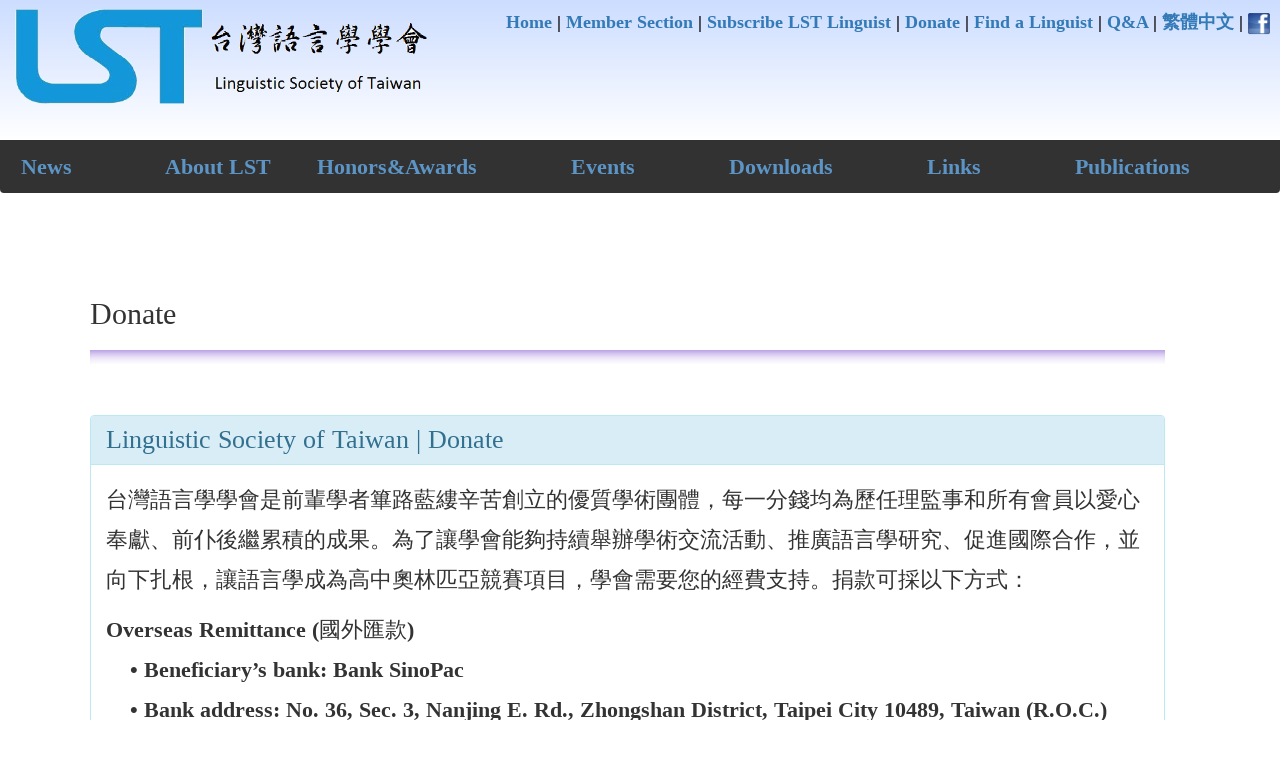

--- FILE ---
content_type: text/html; charset=utf-8
request_url: https://linguist.tw/en/donate
body_size: 4339
content:





<!DOCTYPE html>

<html lang="zh">
<head>
    <meta charset="utf-8" />
    <meta name="author" content="Laurice Shen, Ynchsung, Tenyoku" />
    <meta name="viewport" content="width=device-width, initial-scale=0.9, maximum-scale=1.0, user-scalable=no" />
    <meta name="keywords" content="台灣語言學學會" />
    <meta name="google-site-verification" content="hA433MHqIHsba_ph7zw_Sg7TGJr38kyw01zF7KTydGk" />

    <meta name="description" content="近年來國內語言學研究日益蓬勃，成果日漸受到國際間的重視。同時，在國內的語言學者也感覺到組織一個學會的需要 。國內雖然已經有一個「台灣語文學會」，但該會的主要宗旨為推廣台灣語文 ，並不全然為語言學的研究，因此而有成立台灣語言學學會之議" />
    <title>台灣語言學學會</title>

    <!-- css -->
    <link href="/static/css/bootstrap.css" rel="stylesheet" />
    <link href="/static/css/style.css" rel="stylesheet" />

    

    
    <link href="/static/css/search.css" rel="stylesheet" />


</head>

<body>
    <div id="Header">
        <a href="/browse/"><span id="LST_logo"></span></a>
        
        <div style="text-align: right;font-size:18px; color:black; padding: 10px 10px 0 0;">
        
            <a href="/browse/">
            Home</a> |
            <a href="/en/loginpage">
            Member Section</a> |
            <a href="/en/subscribe">
            Subscribe LST Linguist</a> |
            <a href="/en/donate">
            Donate</a> |
            <a href="/en/search">
            Find a Linguist</a> |
            <a href="/en/question">
            Q&A</a> |
            
            <a href="/zh-tw/">繁體中文</a> |
            
            <a href="https://www.facebook.com/Linguistic-Society-of-Taiwan-%E5%8F%B0%E7%81%A3%E8%AA%9E%E8%A8%80%E5%AD%B8%E5%AD%B8%E6%9C%83-765554106826522/" target="_blank">
            <img src="/static/pic/facebook.png" width="22" height="22" /></a>
        </div>
        <br />
        <br/>
        
    </div>

    <nav class="navbar navbar-reverse" role="navigation" style="opacity:0.8;">
        <div class="container-fluid" style="margin-left:0px;padding-left:0;">
            <div id="navbar-collapse-main">
                <ul class="nav nav-justified">
                    <li class="dropdown"><a href="/en/news" class="dropdown-toggle">News</a></li>
                    
                    <li class="dropdown">
                        
                        <a href="/en/about%20lst" class="dropdown-toggle">About LST</a>
                        
                        
                        <ul class="dropdown-menu">
                            
                            
                            <li><a href="/en/about%20lst/origins%20and%20development">Origins and Development</a></li>
                            
                            
                            
                            <li><a href="https://drive.google.com/file/d/11mfn5bkh0XpQWjPA83wMYcLnDiobmCxQ/view?usp=drive_link">Constitution</a></li>
                            
                            
                            
                            <li><a href="/en/about%20lst/members">Members</a></li>
                            
                            
                            
                            <li><a href="http://linguist.tw/media/files/台灣語言學學會立案證明.pdf">Accreditation Certificate </a></li>
                            
                            
                        </ul>
                        
                    </li>
                    
                    <li class="dropdown">
                        
                        <a href="/en/honors&amp;awards" class="dropdown-toggle">Honors&amp;Awards</a>
                        
                        
                        <ul class="dropdown-menu">
                            
                            
                            <li><a href="/en/honors&amp;awards/life-time%20achievement%20awards">Life-time Achievement Awards</a></li>
                            
                            
                            
                            <li><a href="/en/honors&amp;awards/phd%20dissertations/ma%20theses">PhD dissertations/MA theses</a></li>
                            
                            
                        </ul>
                        
                    </li>
                    
                    <li class="dropdown">
                        
                        <a href="/en/events" class="dropdown-toggle">Events</a>
                        
                        
                        <ul class="dropdown-menu">
                            
                            
                            <li><a href="/en/events/student%20activities">Student Activities</a></li>
                            
                            
                            
                            <li><a href="/en/events/isclls">IsCLLs</a></li>
                            
                            
                            
                            <li><a href="/en/events/ncls">NCLs</a></li>
                            
                            
                            
                            <li><a href="/en/events/workshops%20on%20advanced%20linguistics">Workshops on Advanced Linguistics</a></li>
                            
                            
                            
                            <li><a href="/en/events/annual%20meetings">Annual Meetings</a></li>
                            
                            
                            
                            <li><a href="/en/events/scholarly%20dialogues%20in%20linguistics">Scholarly Dialogues in Linguistics</a></li>
                            
                            
                            
                            <li><a href="https://www.facebook.com/groups/960586474024373">Linguistics Olympiad Team Taiwan</a></li>
                            
                            
                        </ul>
                        
                    </li>
                    
                    <li class="dropdown">
                        
                        <a href="/en/downloads" class="dropdown-toggle">Downloads</a>
                        
                        
                        <ul class="dropdown-menu">
                            
                            
                            <li><a href="/en/downloads/rules%20&amp;%20regulations">Rules &amp; Regulations</a></li>
                            
                            
                            
                            <li><a href="/en/downloads/forms">Forms</a></li>
                            
                            
                        </ul>
                        
                    </li>
                    
                    <li class="dropdown">
                        
                        <a href="/en/links" class="dropdown-toggle">Links</a>
                        
                        
                        <ul class="dropdown-menu">
                            
                            
                            <li><a href="https://pay.linguist.tw/">Online donation/Payment</a></li>
                            
                            
                            
                            <li><a href="https://lstsc.github.io/">Student Committees, LST</a></li>
                            
                            
                            
                            <li><a href="/en/links/links%20of%20relevant%20associations">Links of Relevant Associations</a></li>
                            
                            
                            
                            <li><a href="/en/links/links%20of%20relevant%20institutes">Links of Relevant Institutes</a></li>
                            
                            
                            
                            <li><a href="/en/links/links%20of%20linguistic%20journals">Links of Linguistic Journals</a></li>
                            
                            
                            
                            <li><a href="/en/links/%E7%9B%B8%E9%97%9C%E7%B6%B2%E8%B7%AF%E8%B3%87%E6%BA%90%E9%80%A3%E7%B5%90">相關網路資源連結</a></li>
                            
                            
                        </ul>
                        
                    </li>
                    
                    <li class="dropdown">
                        
                        <a href="/en/publications" class="dropdown-toggle">Publications</a>
                        
                        
                        <ul class="dropdown-menu">
                            
                            
                            <li><a href="/en/publications/lst%20newsletter">LST Newsletter</a></li>
                            
                            
                            
                            <li><a href="/en/publications/language%20and%20linguistics">LANGUAGE AND LINGUISTICS</a></li>
                            
                            
                        </ul>
                        
                    </li>
                    
                </ul>
            </div>
        </div>
    </nav>

    
    <div class="column-middle">
        
        <h2>Donate</h2>
        <hr />
        <div class="content">
            <br />
            <div class="panel panel-info">
                <div class="panel-heading">
                <h3 class="panel-title">
                    Linguistic Society of Taiwan | Donate
                </h3></div>
                <div class="panel-body">
                    <span>
                    <p>台灣語言學學會是前輩學者篳路藍縷辛苦創立的優質學術團體，每一分錢均為歷任理監事和所有會員以愛心奉獻、前仆後繼累積的成果。為了讓學會能夠持續舉辦學術交流活動、推廣語言學研究、促進國際合作，並向下扎根，讓語言學成為高中奧林匹亞競賽項目，學會需要您的經費支持。捐款可採以下方式：</p>
                    <p>Overseas Remittance (國外匯款)<br>
                    &nbsp; &nbsp; • Beneficiary’s bank: Bank SinoPac <br>
                    &nbsp; &nbsp; • Bank address: No. 36, Sec. 3, Nanjing E. Rd., Zhongshan District, Taipei City 10489, Taiwan (R.O.C.)<br>
                    &nbsp; &nbsp; • SWIFT Code: SINOTWTP <br>
                    &nbsp; &nbsp; • Beneficiary’s information <br>
                    &nbsp; &nbsp; &nbsp; &nbsp; ▪ ACCOUNT NO. (17 digits): 70000026260479494 <br>
                    &nbsp; &nbsp; &nbsp; &nbsp; ▪ ACCOUNT NAME: Chunghwa Post-Linguistic Society of Taiwan He, De Hua<br>
                    &nbsp; &nbsp; &nbsp; &nbsp; ▪ ADDRESS: 128, Section 2, Academia Road 115, Taipei, Taiwan, R.O.C. <br>
                    &nbsp; &nbsp; &nbsp; &nbsp; ▪ TEL: 02-26525000-6120 <br>
                    &nbsp; &nbsp; • Currency: USD, CNY, HKD, or EUR only <br>
                    &nbsp; &nbsp; • Correspondent/Intermediary Bank <br>
                    &nbsp; &nbsp; &nbsp; &nbsp; ▪ USD: Industrial and Commercial Bank of China, New York, USA<br>
                    &nbsp; &nbsp; &nbsp; &nbsp; &nbsp; (SWIFT Code: ICBKUS33) <br>
                    &nbsp; &nbsp; &nbsp; &nbsp; ▪ CNY: Industrial and Commercial Bank of China, Beijing, China<br>
                    &nbsp; &nbsp; &nbsp; &nbsp; &nbsp; (SWIFT Code: ICBKCNBJ)<br>
                    &nbsp; &nbsp; &nbsp; &nbsp; &nbsp; (從大陸地區匯入，請加註大額支付行號CNAPS No.：1021-0009-9996)<br>
                    &nbsp; &nbsp; &nbsp; &nbsp; ▪ HKD: Bank SinoPac, Hong Kong Branch, Hong Kong <br>
                    &nbsp; &nbsp; &nbsp; &nbsp; &nbsp; (SWIFT Code: SINOHKHH)<br>
                    &nbsp; &nbsp; &nbsp; &nbsp; ▪ EUR: Industrial and Commercial Bank of China, Frankfurt, Germany  <br>
                    &nbsp; &nbsp; &nbsp; &nbsp; &nbsp; (SWIFT Code: ICBKDEFF)<br>
                    <p>※ After making a remittance, please provide us with your contact information, the use and the amount of the remittance, and the SWIFT message (SWIFT MT103) by fax or email.
                    &nbsp; &nbsp; A. Fax: +886-2-2652-5022<br>
                    &nbsp; &nbsp; Fax: +886-2-2652-5022 &nbsp; &nbsp; Email: language@gate.sinica.edu.tw
                    </p>
                    </p>
                    
                    </span>
                </div>
            </div>
        </div>
        
    </div>


    <div style='clear:both;'></div>
    <div id="Footer">
        
        <p>Address: No.128, Sec. 2, Academia Rd., Nangang Dist., Taipei City 11529, Taiwan</p>
        <p>TEL: 886-2-2652-5008 ext.6109 FAX: 886-2-2785-6622 Email: language@gate.sinica.edu.tw</p>
        <p>台灣語言學學會　版權所有 © 2015 Linguistic Society of Taiwan</p>
        
    </div>

    <script src="https://ajax.googleapis.com/ajax/libs/jquery/1.11.1/jquery.min.js"></script>
    <script src="/static/js/bootstrap.min.js"></script>
    <script src="/static/js/main.js"></script>
    <script src="/static/js/content.js"></script>
    <!--<script>
        window.onload = function() {
            a = document.documentElement.clientWidth;
            b = getScrollbarWidth();
            if(a+b<1150){
                document.getElementById("LST_logo").src = "/static/pic/logo2.png";
            }
            if(a+b>=1150){
                document.getElementById("LST_logo").src = "/static/pic/logo.png";
            }

            console.log('window was resized ' + a + ' ' +b);
        }
        $(window).resize(function() {
            a = document.documentElement.clientWidth;
            b = getScrollbarWidth();
            if(a+b<1150){
                document.getElementById("LST_logo").src = "/static/pic/logo2.png";
            }
            if(a+b>=1150){
                document.getElementById("LST_logo").src = "/static/pic/logo.png";
            }

            console.log('window was resized ' + a + ' ' +b);
        });
        function getScrollbarWidth() {
            var outer = document.createElement("div");
            outer.style.visibility = "hidden";
            outer.style.width = "100px";
            outer.style.msOverflowStyle = "scrollbar"; // needed for WinJS apps

            document.body.appendChild(outer);

            var widthNoScroll = outer.offsetWidth;
            // force scrollbars
            outer.style.overflow = "scroll";
            // add innerdiv
            var inner = document.createElement("div");
            inner.style.width = "100%";
            outer.appendChild(inner);

            var widthWithScroll = inner.offsetWidth;
            // remove divs
            outer.parentNode.removeChild(outer);

            return widthNoScroll - widthWithScroll;
        }
    </script>-->

</body>
</html>


--- FILE ---
content_type: text/css
request_url: https://linguist.tw/static/css/style.css
body_size: 2870
content:
html {
    overflow-y: scroll;
    height: 100%;
    width: 100%;
}

body{
    font-family: "新細明體";
    position:relative;
    margin: 0;
    padding: 0;
    width: 100%;
}

#Header{
    background:linear-gradient(top,#CCDDFF,#FFFFFF);
    background:-moz-linear-gradient(top,#CCDDFF,#FFFFFF);
    background:-webkit-linear-gradient(top,#CCDDFF,#FFFFFF);
    position: relative;
    width: 100%;
    height:130px;
    font-size:15px;
    color:#fffaf3;
    font-weight:bold;
    border-style:none;
    margin:0px auto;
    padding:0px;
}

#Header h4 a{
    color: #003377;
}

#Header h4 a:hover{
    color: #0000AA;
}

#LST_logo{
    background-image: url('../pic/logo.png');
    background-size: auto 120px;
    background-repeat: no-repeat;
    height: 120px;
    width: 450px;
    float: left;
    display: block;
}

.goToTop {
    position: fixed;
    top: 0;
    height: 55px;
    z-index: 1;
}

.navbar{
    border-top-right-radius: 0px;
    border-top-left-radius: 0px;
    text-align:left;
}

.nav-justified li a{
    text-align:left;
    text-indent: 5px;
}

.dropdown-menu{
    z-index: 1;
    min-width: 155px;
}

.dropdown-menu li a{
    text-indent: 0px;
}
nav {
    z-index: 1;
    position: absolute;
    bottom: 0;
    min-width: 1080px;
    width: 100%;
    background: #000000;
    text-align:left;
    font-weight: bold;
}

nav li {
    background: #000000;
    float: none;
    display: inline;
    vertical-align: top;
    font-size: 22px;
    text-align:left;
    width: inherit;
    height: inherit;
    border:0;
}

nav li a{
    display: block;
    width: auto;
}

.navbar-inverse {
    min-height: 80px;
}

.navbar-collapse {
    max-height: 340px;
    padding-right: 15px;
    padding-left: 15px;
    overflow-x: visible;
    border-top: 2px solid transparent;
    border-bottom: 2px solid transparent;
    -webkit-overflow-scrolling: touch;
}

input {
    font-family: verdana;
}

textarea {
    font-family: verdana;
}

::-webkit-input-placeholder{
	color: #000000;
}


#Footer{
    z-index: -1;
    background:linear-gradient(top,#FFFFFF,#99BBFF);
    background:-moz-linear-gradient(top,#FFFFFF,#99BBFF);
    background:-webkit-linear-gradient(top,#FFFFFF,#99BBFF);
    position: relative;
    width: 100%;
    height:300px;
    font-size:17px;
    color:#444444;
    font-weight:bold;
    border-style:none;
    margin:0px auto;
    padding-top:150px;
    text-align: center;
    bottom: 0%;
}

@media screen and (max-width: 1200px){
    #LST_logo{
        background-image: url('../pic/logo2.png');
        background-size: auto 120px;
        background-repeat: no-repeat;
        height: 120px;
        width: 200px;
        float: left;
        display: block;
    }
}


--- FILE ---
content_type: text/css
request_url: https://linguist.tw/static/css/search.css
body_size: 1925
content:

body{
    font-family: "新細明體";
    position:relative;
    margin: 0;
    padding: 0;
    font-weight: 550;
}


#Header{
    background:linear-gradient(top,#CCDDFF,#FFFFFF);
    background:-moz-linear-gradient(top,#CCDDFF,#FFFFFF);
    background:-webkit-linear-gradient(top,#CCDDFF,#FFFFFF);
    position: relative;
    max-width:3000px;
    height:140px;
    font-size:15px;
    color:#fffaf3;
    font-weight:bold;
    border-style:none;
    margin:0px auto;
    padding:0px;
}

.dropdown-menu{
    z-index: 10;
    min-width: 168px;
}

.column-middle .content hr{
    border: 0;
    height: 1px;
    background-image:-webkit-linear-gradient(left,rgba(0,0,0,0),rgba(0,0,0,0.75),rgba(0,0,0,0));
    background-image:-moz-linear-gradient(left,rgba(0,0,0,0),rgba(0,0,0,0.75),rgba(0,0,0,0));
    background-image:-ms-linear-gradient(left,rgba(0,0,0,0),rgba(0,0,0,0.75),rgba(0,0,0,0));
    background-image:-o-linear-gradient(left,rgba(0,0,0,0),rgba(0,0,0,0.75),rgba(0,0,0,0));
}


.column-middle{
    z-index: 0;
    font-size: 22px;
    margin-left: 7%;
    margin-right: 30%;
    margin-top: 5%;
    width:84%;
    min-height: 800px;
    position: relative;
    float: left;
}

.column-middle p{
    line-height: 40px;
}

.column-middle form{
    text-align: center;
    font-size: 22px;
}

.column-middle input[type="text"]{
    padding: 1px;
    border: solid 1px #dcdcdc;
    transition: box-shadow 0.3s, border 0.3s;
}

.column-middle input[type="text"]:focus,
.column-middle input[type="text"].focus{
    border: solid 1px #707070;
    box-shadow: 0 0 5px 1px #969696;
}


.column-middle hr{
    height: 14px;
    border: 0;
    box-shadow: inset 0 15px 15px -15px #7744CC;
}

.column-middle table{
    margin-left: 5%;
    font-size: 22px;
    table-layout: fixed;
    word-break:break-all;
    word-wrap: break-word;
}

.column-middle td{
    word-wrap: break-word;
}

.panel-heading h3{
	font-size: 26px;
}



--- FILE ---
content_type: application/javascript
request_url: https://linguist.tw/static/js/content.js
body_size: 1301
content:
//dropdown menu
$('.dropdown').hover(
    function() {
		$(this).find('.dropdown-menu').stop(true, true).delay(0).fadeIn();
		$('.dropdown-toggle', this).trigger('click'); 
    }, 
    function() {
		$(this).find('.dropdown-menu').stop(true, true).delay(100).fadeOut();
    }
);
$('.dropdown-menu').hover(
    function() {
        $(this).stop(true, true);
    },
    function() {
        $(this).stop(true, true).delay(100).fadeOut();
    }
);
$('.dropdown-toggle', this).trigger('hover'); 
  var _gaq = _gaq || [];
  _gaq.push(['_setAccount', 'UA-36251023-1']);
  _gaq.push(['_setDomainName', 'jqueryscript.net']);
  _gaq.push(['_trackPageview']);

  (function() {
    var ga = document.createElement('script'); ga.type = 'text/javascript'; ga.async = true;
    ga.src = ('https:' == document.location.protocol ? 'https://ssl' : 'http://www') + '.google-analytics.com/ga.js';
    var s = document.getElementsByTagName('script')[0]; s.parentNode.insertBefore(ga, s);
  })();
  
//menu 
function toggleMenu( id )
{
  var o=document.getElementById( id );
  o.style.display=
    (o.style.display=='none') ? '' : 'none';
}
function hideMenu( id )
{
  var o=document.getElementById( id ).getElementsByTagName('ul');
  for( var i=0; i < o.length; i++)
    o[i].style.display='none';
}
//hideMenu('menus');


--- FILE ---
content_type: application/javascript
request_url: https://linguist.tw/static/js/main.js
body_size: 1240
content:
$(document).ready(function(){
	 $(window).bind('scroll', function() {
		var navHeight = $("#Header").height();
        //($(window).scrollTop() > navHeight) ? $('nav').addClass('goToTop') : $('nav').removeClass('goToTop');
		});
	 });

function checkPasswordMatch() {
  var password = $("#txtNewPassword").val();
  var confirmPassword = $("#txtConfirmPassword").val();

  if (password != confirmPassword)
	 $("#divCheckPasswordMatch").html("Passwords do not match!");
  else
	 $("#divCheckPasswordMatch").html("Passwords match.");
}

$(document).ready(function () {
	 $("#txtConfirmPassword").keyup(checkPasswordMatch);
 });

function passwordCheck(){
    var password = $("#txtNewPassword").val();
    var confirmPassword = $("#txtConfirmPassword").val();
	if(password != confirmPassword){
		alert("Passwords didn't match!");
		return false;
	}
	else{
		return true;
	}
}

function myElementDisplay(displayid){
	if(document.getElementById(displayid).style.display=='none'){
		document.getElementById(displayid).style.display = '';
	}
	else{
		document.getElementById(displayid).style.display='none';
	}
}
//slide out
$(".slide_toggle").click(function(){
$(this).next().slideToggle();
});



